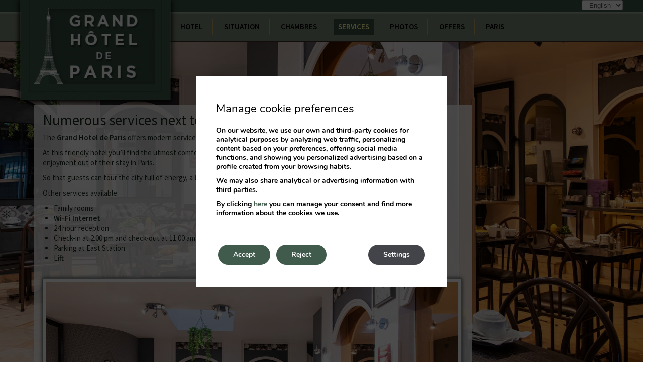

--- FILE ---
content_type: text/html; charset=UTF-8
request_url: https://www.grand-hotel-paris.com/en/services/
body_size: 8557
content:
<!DOCTYPE html>

        <!--[if lt IE 7]> <html class="ie6" xmlns="http://www.w3.org/1999/xhtml" dir="ltr" lang="en" xml:lang="en"> <![endif]-->
        <!--[if IE 7]> <html class="ie7" xmlns="http://www.w3.org/1999/xhtml" dir="ltr" lang="en" xml:lang="en"> <![endif]-->
        <!--[if IE 8]> <html class="ie8" xmlns="http://www.w3.org/1999/xhtml" dir="ltr" lang="en" xml:lang="en"> <![endif]-->
        <!--[if IE 9]> <html class="ie9" xmlns="http://www.w3.org/1999/xhtml" dir="ltr" lang="en" xml:lang="en"> <![endif]-->
        <!--[if (gt IE 9)|!(IE)]><!--> <html xmlns="http://www.w3.org/1999/xhtml" dir="ltr" lang="en" xml:lang="en"> <!--<![endif]-->
    
<head>
	<title>Facilities of Grand Hotel de Paris in Paris: all the services and installations to make the most of our hotel in Paris. Book at Best Price Guaranteed on the Official Site.</title>
<link rel='dns-prefetch' href='//ajax.googleapis.com' />
<link rel='dns-prefetch' href='//cdnwp0.mirai.com' />
<link rel='dns-prefetch' href='//fonts.googleapis.com' />
<link rel='dns-prefetch' href='//s.w.org' />
<link rel='stylesheet'   href='https://cdnwp1.mirai.com/contact-form-7/includes/css/styles.css' type='text/css' media='all' />
<link rel='stylesheet'   href='https://cdnwp0.mirai.com/css/bootstrap.css?ver=4.7.27' type='text/css' media='all' />
<link rel='stylesheet'   href='https://cdnwp0.mirai.com/css/bootstrap-addons.css?ver=4.7.27' type='text/css' media='all' />
<link rel='stylesheet'   href='https://fonts.googleapis.com/css?family=Source+Sans+Pro:400,200,300,600|Carrois+Gothic' type='text/css' media='all' />
<link rel='stylesheet'   href='https://cdnwp0.mirai.com/css/mirai-icofonts.css?ver=4.7.27' type='text/css' media='all' />
<link rel='stylesheet'   href='https://cdnwp0.mirai.com/css/skeleton.css?ver=4.7.27' type='text/css' media='all' />
<link rel='stylesheet'   href='https://www.grand-hotel-paris.com/wp-content/themes/grand_hotel_de_paris/style.css?ver=1733400156' type='text/css' media='all' />
<link rel='stylesheet'   href='https://cdnwp1.mirai.com/gdpr-cookie-compliance-pro/assets/css/gdpr_cc_addon.css' type='text/css' media='all' />
<link rel='stylesheet'   href='https://cdnwp1.mirai.com/gdpr-cookie-compliance/dist/styles/gdpr-main.css' type='text/css' media='all' />
<style id='moove_gdpr_frontend-inline-css' type='text/css'>
#moove_gdpr_cookie_modal,#moove_gdpr_cookie_info_bar,.gdpr_cookie_settings_shortcode_content{font-family:Nunito,sans-serif}#moove_gdpr_save_popup_settings_button{background-color:#373737;color:#fff}#moove_gdpr_save_popup_settings_button:hover{background-color:#000}#moove_gdpr_cookie_info_bar .moove-gdpr-info-bar-container .moove-gdpr-info-bar-content a.mgbutton,#moove_gdpr_cookie_info_bar .moove-gdpr-info-bar-container .moove-gdpr-info-bar-content button.mgbutton{background-color:#405A4B}#moove_gdpr_cookie_modal .moove-gdpr-modal-content .moove-gdpr-modal-footer-content .moove-gdpr-button-holder a.mgbutton,#moove_gdpr_cookie_modal .moove-gdpr-modal-content .moove-gdpr-modal-footer-content .moove-gdpr-button-holder button.mgbutton,.gdpr_cookie_settings_shortcode_content .gdpr-shr-button.button-green{background-color:#405A4B;border-color:#405A4B}#moove_gdpr_cookie_modal .moove-gdpr-modal-content .moove-gdpr-modal-footer-content .moove-gdpr-button-holder a.mgbutton:hover,#moove_gdpr_cookie_modal .moove-gdpr-modal-content .moove-gdpr-modal-footer-content .moove-gdpr-button-holder button.mgbutton:hover,.gdpr_cookie_settings_shortcode_content .gdpr-shr-button.button-green:hover{background-color:#fff;color:#405A4B}#moove_gdpr_cookie_modal .moove-gdpr-modal-content .moove-gdpr-modal-close i,#moove_gdpr_cookie_modal .moove-gdpr-modal-content .moove-gdpr-modal-close span.gdpr-icon{background-color:#405A4B;border:1px solid #405A4B}#moove_gdpr_cookie_modal .moove-gdpr-modal-content .moove-gdpr-modal-close i:hover,#moove_gdpr_cookie_modal .moove-gdpr-modal-content .moove-gdpr-modal-close span.gdpr-icon:hover,#moove_gdpr_cookie_info_bar span[data-href]>u.change-settings-button{color:#405A4B}#moove_gdpr_cookie_modal .moove-gdpr-modal-content .moove-gdpr-modal-left-content #moove-gdpr-menu li.menu-item-selected a span.gdpr-icon,#moove_gdpr_cookie_modal .moove-gdpr-modal-content .moove-gdpr-modal-left-content #moove-gdpr-menu li.menu-item-selected button span.gdpr-icon{color:inherit}#moove_gdpr_cookie_modal .moove-gdpr-modal-content .moove-gdpr-modal-left-content #moove-gdpr-menu li:hover a,#moove_gdpr_cookie_modal .moove-gdpr-modal-content .moove-gdpr-modal-left-content #moove-gdpr-menu li:hover button{color:#fff}#moove_gdpr_cookie_modal .moove-gdpr-modal-content .moove-gdpr-modal-left-content #moove-gdpr-menu li a span.gdpr-icon,#moove_gdpr_cookie_modal .moove-gdpr-modal-content .moove-gdpr-modal-left-content #moove-gdpr-menu li button span.gdpr-icon{color:inherit}#moove_gdpr_cookie_modal .gdpr-acc-link{line-height:0;font-size:0;color:transparent;position:absolute}#moove_gdpr_cookie_modal .moove-gdpr-modal-content .moove-gdpr-modal-close:hover i,#moove_gdpr_cookie_modal .moove-gdpr-modal-content .moove-gdpr-modal-left-content #moove-gdpr-menu li a,#moove_gdpr_cookie_modal .moove-gdpr-modal-content .moove-gdpr-modal-left-content #moove-gdpr-menu li button,#moove_gdpr_cookie_modal .moove-gdpr-modal-content .moove-gdpr-modal-left-content #moove-gdpr-menu li button i,#moove_gdpr_cookie_modal .moove-gdpr-modal-content .moove-gdpr-modal-left-content #moove-gdpr-menu li a i,#moove_gdpr_cookie_modal .moove-gdpr-modal-content .moove-gdpr-tab-main .moove-gdpr-tab-main-content a:hover,#moove_gdpr_cookie_info_bar.moove-gdpr-dark-scheme .moove-gdpr-info-bar-container .moove-gdpr-info-bar-content a.mgbutton:hover,#moove_gdpr_cookie_info_bar.moove-gdpr-dark-scheme .moove-gdpr-info-bar-container .moove-gdpr-info-bar-content button.mgbutton:hover,#moove_gdpr_cookie_info_bar.moove-gdpr-dark-scheme .moove-gdpr-info-bar-container .moove-gdpr-info-bar-content a:hover,#moove_gdpr_cookie_info_bar.moove-gdpr-dark-scheme .moove-gdpr-info-bar-container .moove-gdpr-info-bar-content button:hover,#moove_gdpr_cookie_info_bar.moove-gdpr-dark-scheme .moove-gdpr-info-bar-container .moove-gdpr-info-bar-content span.change-settings-button:hover,#moove_gdpr_cookie_info_bar.moove-gdpr-dark-scheme .moove-gdpr-info-bar-container .moove-gdpr-info-bar-content u.change-settings-button:hover,#moove_gdpr_cookie_info_bar span[data-href]>u.change-settings-button{color:#405A4B}#moove_gdpr_cookie_modal .moove-gdpr-modal-content .moove-gdpr-modal-left-content #moove-gdpr-menu li.menu-item-selected a,#moove_gdpr_cookie_modal .moove-gdpr-modal-content .moove-gdpr-modal-left-content #moove-gdpr-menu li.menu-item-selected button{color:#fff}#moove_gdpr_cookie_modal .moove-gdpr-modal-content .moove-gdpr-modal-left-content #moove-gdpr-menu li.menu-item-selected a i,#moove_gdpr_cookie_modal .moove-gdpr-modal-content .moove-gdpr-modal-left-content #moove-gdpr-menu li.menu-item-selected button i{color:#fff}#moove_gdpr_cookie_modal.lity-hide{display:none}#moove_gdpr_cookie_info_bar.gdpr-full-screen-infobar .moove-gdpr-info-bar-container .moove-gdpr-info-bar-content .moove-gdpr-cookie-notice p a{color:#405A4B!important}
</style>
<link rel="canonical" href="https://www.grand-hotel-paris.com/en/services/" />
<link rel='shortlink' href='https://www.grand-hotel-paris.com/en/?p=323' />
<!-- <meta name="NextGEN" version="3.2.23" /> -->
<link hreflang='fr' href='https://www.grand-hotel-paris.com/fr/services/' rel='alternate' />
<link hreflang='en' href='https://www.grand-hotel-paris.com/en/services/' rel='alternate' />
<link hreflang='es' href='https://www.grand-hotel-paris.com/es/services/' rel='alternate' />
<link hreflang="x-default" href="https://www.grand-hotel-paris.com/fr/services/" rel="alternate" />
<link rel="shortcut icon" type="image/x-icon" href="https://www.grand-hotel-paris.com/wp-content/themes/grand_hotel_de_paris/images/favicon.ico" /><style>#wpadminbar #wp-admin-bar-site-name>.ab-item:before { content: none !important;}li#wp-admin-bar-site-name a { background: url( "https://www.grand-hotel-paris.com/wp-content/themes/grand_hotel_de_paris/images/favicon.ico" ) left center/20px no-repeat !important; padding-left: 21px !important; background-size: 20px !important; } li#wp-admin-bar-site-name { margin-left: 5px !important; } li#wp-admin-bar-site-name {} #wp-admin-bar-site-name div a { background: none !important; }
</style>    <script>
    window.dataLayer = window.dataLayer || [];
    function gtag(){dataLayer.push(arguments);}
    gtag('consent', 'default', {
        'ad_storage': 'denied',
        'ad_user_data': 'denied',
        'ad_personalization': 'denied',
        'analytics_storage': 'denied'
    });
    </script>
    <meta http-equiv = "Content-Type" content = "text/html; charset=utf-8" />
<!--[if ie]><meta http-equiv="X-UA-Compatible" content="IE=Edge"/><![endif]-->
<meta name="viewport" content="width=device-width, initial-scale=1.0, maximum-scale=1.0" />
<meta name="Contact" content="ghp.bo@cbs29.fr">
<meta name="Rating" content="General">
<meta name="HandheldFriendly" content="True">
<meta name="MobileOptimized" content="320">
<meta name="dcterms.type" content="Text">
<meta name="dcterms.format" content="text/html">
<meta name="dcterms.title" content="Facilities of Grand Hotel de Paris in Paris: all the services and installations to make the most of our hotel in Paris. Book at Best Price Guaranteed on the Official Site.">
<meta name="dcterms.creator" content="Grand Hotel de Paris">
<meta name="DC.Publisher" content="Grand Hotel de Paris">
<meta name="dcterms.description" content="(Français) Services du Grand Hôtel de Paris : toutes les facilités et installations pour profiter de notre hôtel à Paris. Réservez au Meilleur Prix Garanti sur le Site Officiel.">
<meta name="dc.source" content="https://www.grand-hotel-paris.com/en/services/">
<meta name="dcterms.language" content="en">
<meta name="og:type" content="website">
<meta name="og:title" content="Facilities of Grand Hotel de Paris in Paris: all the services and installations to make the most of our hotel in Paris. Book at Best Price Guaranteed on the Official Site.">
<meta name="og:description" content="(Français) Services du Grand Hôtel de Paris : toutes les facilités et installations pour profiter de notre hôtel à Paris. Réservez au Meilleur Prix Garanti sur le Site Officiel.">
<meta name="og:url" content="https://www.grand-hotel-paris.com/en/services/">
<meta name="og:site_name" content="Grand Hotel de Paris">
<meta name="og:image" content="https://www.grand-hotel-paris.com/wp-content/themes/grand_hotel_de_paris/images/logo.png">
<meta name="og:locale" content="fr_FR">
<meta name="og:locale:alternate" content="en_US">
<meta name="og:locale:alternate" content="es_ES">
<meta name="name" content="Grand Hotel de Paris">
<meta name="image" content="https://www.grand-hotel-paris.com/wp-content/themes/grand_hotel_de_paris/images/logo.png">
<meta name="twitter:card" content="summary_large_image">
<meta name="twitter:url" content="https://www.grand-hotel-paris.com/en/services/">
<meta name="twitter:title" content="Facilities of Grand Hotel de Paris in Paris: all the services and installations to make the most of our hotel in Paris. Book at Best Price Guaranteed on the Official Site.">
<meta name="twitter:description" content="(Français) Services du Grand Hôtel de Paris : toutes les facilités et installations pour profiter de notre hôtel à Paris. Réservez au Meilleur Prix Garanti sur le Site Officiel.">
<meta name="twitter:image" content="https://www.grand-hotel-paris.com/wp-content/themes/grand_hotel_de_paris/images/logo.png">
<meta name="geo.region" content="FR">
<meta name="geo.placename" content="Paris">
<meta name="geo.position" content="48.875326877; 2.357997">
<meta name="ICBM" content="48.875326877, 2.357997">
<link rel="shortcut icon" href="https://www.grand-hotel-paris.com/wp-content/themes/grand_hotel_de_paris/images/favicon.ico" />
<link rel="apple-touch-icon" href="https://www.grand-hotel-paris.com/wp-content/themes/grand_hotel_de_paris/images/apple_touch_icon.png" /></head>

<body id="grand-hotel-de-paris" class="page-template-default page page-id-323 grand-hotel-de-paris-services-|-best-price-guaranteed-|-official-site not-home services cat-services is-desktop">
		<div id="sidebar-preheader" class="sidebar">
		<div class="fullscreen-slideshow"></div>	</div>
<div data-mirai-engine='mirai_tr' data-idhotel="11658" data-init='false'></div>	<div id="container"  class=''>
		<header id="header"  class=''>
			<div  class='content container'>

				<h1 itemscope itemtype='http://schema.org/Organization' id='logo' class='span3'><a itemprop='url' href='https://www.grand-hotel-paris.com/en/' title='Grand Hotel de Paris Paris' rel='home'><img itemprop='logo' src='https://www.grand-hotel-paris.com/wp-content/themes/grand_hotel_de_paris/images/logo.png' alt='Grand Hotel de Paris' /><span class='visible-phone'>Grand Hôtel Paris **</span></a></h1><div id="qtranslate-2" class="span1 offset8  widget-container widget_qtranslate">
<ul class="language-chooser language-chooser-dropdown qtranxs_language_chooser" id="qtranslate-2-chooser">
<li class="lang-fr"><a href="https://www.grand-hotel-paris.com/fr/services/" hreflang="fr" title="Français (fr)"><span>Français</span></a></li>
<li class="lang-en active"><a href="https://www.grand-hotel-paris.com/en/services/" hreflang="en" title="English (en)"><span>English</span></a></li>
<li class="lang-es"><a href="https://www.grand-hotel-paris.com/es/services/" hreflang="es" title="Español (es)"><span>Español</span></a></li>
<script type="text/javascript">
// <![CDATA[
var lc = document.getElementById('qtranslate-2-chooser');
var s = document.createElement('select');
s.id = 'qtranxs_select_qtranslate-2-chooser';
lc.parentNode.insertBefore(s,lc);

		var sb = document.getElementById('qtranxs_select_qtranslate-2-chooser');
		var o = document.createElement('option');
		var l = document.createTextNode('Français');
		
		o.value = 'https://www.grand-hotel-paris.com/fr/services/';
		o.appendChild(l);
		sb.appendChild(o);
		
		var sb = document.getElementById('qtranxs_select_qtranslate-2-chooser');
		var o = document.createElement('option');
		var l = document.createTextNode('English');
		o.selected = 'selected';
		o.value = 'https://www.grand-hotel-paris.com/en/services/';
		o.appendChild(l);
		sb.appendChild(o);
		
		var sb = document.getElementById('qtranxs_select_qtranslate-2-chooser');
		var o = document.createElement('option');
		var l = document.createTextNode('Español');
		
		o.value = 'https://www.grand-hotel-paris.com/es/services/';
		o.appendChild(l);
		sb.appendChild(o);
		s.onchange = function() { document.location.href = this.value;}
lc.style.display='none';
// ]]>
</script>
</ul><div class="qtranxs_widget_end"></div>
</div><ul id="menu_web" class="menu span9"><li id="menu-item-327" class="menu-item menu-item-type-post_type menu-item-object-page menu-item-home menu-item-327 hidden-phone"><a title="Hotel" href="https://www.grand-hotel-paris.com/en/">Hotel</a></li>
<li id="menu-item-328" class="menu-item menu-item-type-post_type menu-item-object-page menu-item-328"><a title="Situation" href="https://www.grand-hotel-paris.com/en/gare-est-paris/">Situation</a></li>
<li id="menu-item-329" class="menu-item menu-item-type-post_type menu-item-object-page menu-item-329"><a title="Chambres" href="https://www.grand-hotel-paris.com/en/familial-paris/">Chambres</a></li>
<li id="menu-item-330" class="menu-item menu-item-type-post_type menu-item-object-page current-menu-item page_item page-item-323 current_page_item menu-item-330"><a title="Services">Services</a></li>
<li id="menu-item-331" class="menu-item menu-item-type-post_type menu-item-object-page menu-item-331"><a title="Photos" href="https://www.grand-hotel-paris.com/en/photos/">Photos</a></li>
<li id="menu-item-332" class="menu-item menu-item-type-post_type menu-item-object-page menu-item-332 hidden-phone"><a title="Offers" href="https://www.grand-hotel-paris.com/en/offres/">Offers</a></li>
<li id="menu-item-333" class="menu-item menu-item-type-post_type menu-item-object-page menu-item-333"><a title="Paris" href="https://www.grand-hotel-paris.com/en/que-voir-paris/">Paris</a></li>
</ul>
			</div>
		</header>
		<!-- end header -->


		<section id="main"  class=''>
			<div  class='content container'>
<div class="new-engine engine_mashup inline one-row span3">
    <div class="mi-be-square">
      <div data-mirai-engine='mirai_be' data-lang='en' data-idhotel='11658' ></div>
   </div>
</div><div class="span9 content-page">
    <div class="text-wrap">
        <h2>Numerous services next to East Station</h2>
            <p>The <strong>Grand Hotel de Paris</strong> offers modern services and facilities just moments from<strong> Paris&#8217; East Station </strong>in a classic building.</p>
            <p>At this friendly hotel you&#8217;ll find the utmost comfort, in both the communal areas and rooms, so our guests get the maximum enjoyment out of their stay in Paris.</p>
            <p>So that guests can tour the city full of energy, a <strong>buffet breakfast</strong> (not included in the room rate) is served from 7:00 to 10:00 à 8€.</p>
            <p>Other services available:</p>
			<ul>
				<li>Family rooms</li>
				<li><strong>Wi-Fi Internet</strong></li>
				<li>24 hour reception</li>
				<li>Check-in at 2.00 pm and check-out at 11.00 am</li>
				<li>Parking at East Station</li>
				<!--li>Left-luggage</li-->
				<li>Lift</li>
			</ul>
        <div class=" on-page-slideshow">
<div class="ngg-slideshow-11-323-1-slider-pager slideshow-slider-pager"></div>
<div id="ngg-slideshow-11-323-1" class="slider-rooms" style="height:100%;width:100%;"><div class='contSlideshow'><a rel='shadowbox[set_11]' href='https://www.grand-hotel-paris.com/wp-content/blogs.dir/359/files/slider-servicios_2/Espace-pdj-2-GHP.jpg'><img src='https://www.grand-hotel-paris.com/wp-content/blogs.dir/359/files/slider-servicios_2/Espace-pdj-2-GHP.jpg' alt='Espace-pdj-2-GHP' /><div class='txtslider txt00slider'> </div></a></div><div class='contSlideshow'><a rel='shadowbox[set_11]' href='https://www.grand-hotel-paris.com/wp-content/blogs.dir/359/files/slider-servicios_2/Espace-pdj-3-GHP.jpg'><img src='https://www.grand-hotel-paris.com/wp-content/blogs.dir/359/files/slider-servicios_2/Espace-pdj-3-GHP.jpg' alt='Espace-pdj-3-GHP' /><div class='txtslider txt00slider'> </div></a></div><div class='contSlideshow'><a rel='shadowbox[set_11]' href='https://www.grand-hotel-paris.com/wp-content/blogs.dir/359/files/slider-servicios_2/PDJ-4-GHP.jpg'><img src='https://www.grand-hotel-paris.com/wp-content/blogs.dir/359/files/slider-servicios_2/PDJ-4-GHP.jpg' alt='PDJ-4-GHP' /><div class='txtslider txt00slider'> </div></a></div></div>
</div>

    </div>
</div>		
			</div>
		</section><!-- end section -->

		<footer id="footer"  class=''>
		<div  class='hidden-phone content container'>
		<a href="/en/mentions-legales/" title="Legal Notice" class="legal">Legal Notice</a>




<a href="https://images.mirai.com/11658/CGV%20GHP.pdf" target="_blank" title="Conditions Générales de Ventes" class="legal">Terms & Conditions</a><div class="organization hotelschema " itemscope="itemscope" itemtype="http://schema.org/Hotel"><span  class="name" itemprop="name">Grand Hotel de Paris</span> <span class="stars estrellas">***</span>  <address class="address" itemprop="address" itemscope="itemscope" itemtype="http://schema.org/PostalAddress"> <a  class="street" itemprop="streetAddress" href="https://maps.google.fr/maps?q=72+Boulevard+de+Strasbourg,+Paris&amp;hl=fr&amp;ie=UTF8&amp;sll=46.75984,1.738281&amp;sspn=14.198227,33.815918&amp;oq=72+Boulevard+de+Strasbourg&amp;hnear=72+Boulevard+de+Strasbourg,+75010+Paris,+%C3%8Ele-de-France&amp;t=m&amp;z=17" target='_blank' title="Grand Hotel de Paris - Google Maps">72 Boulevard de Strasbourg</a>.   <span  class="postal-code" itemprop="postalCode">75010</span>  <span  class="locality" itemprop="addressLocality">Paris</span>.   <span  class="country" itemprop="addressCountry">France</span> </address> <br />  <span class="phone-label word-tel">Tel: </span><a href="tel:+(33) 0146074056"  class="tel" itemprop="telephone">+(33) 0146074056</a> -   <span class="fax-label word-fax">Fax: </span><span  class="fax" itemprop="faxNumber">+(33) 0142059918</span> <br />  <span  class="mail" itemprop="email"><a href="mailto:ghp.bo@cbs29.fr" title="ghp.bo@cbs29.fr">ghp.bo@cbs29.fr</a></span></div>		</div>

	
	</footer>

<!-- end footer -->
</div> <!-- end container -->
<!-- ngg_resource_manager_marker -->
  <aside id="moove_gdpr_cookie_info_bar" class="moove-gdpr-info-bar-hidden moove-gdpr-align-center moove-gdpr-dark-scheme gdpr_infobar_postion_top gdpr-full-screen-infobar" role="note" aria-label="GDPR Cookie Banner">
    <div class="moove-gdpr-info-bar-container">
      <div class="moove-gdpr-info-bar-content">
        
<div class="moove-gdpr-cookie-notice">
  <h3>Manage cookie preferences</h3>
<p></p>
<p>On our website, we use our own and third-party cookies for analytical purposes by analyzing web traffic, personalizing content based on your preferences, offering social media functions, and showing you personalized advertising based on a profile created from your browsing habits.</p>
<p>We may also share analytical or advertising information with third parties.</p>
<p>By clicking <a title="Adjust cookies" href="/#moove_gdpr_cookie_modal">here</a> you can manage your consent and find more information about the cookies we use.</p>
</div>
<!--  .moove-gdpr-cookie-notice -->        
<div class="moove-gdpr-button-holder">
  <button class="mgbutton moove-gdpr-infobar-allow-all">Accept</button>
  <button data-href="#moove_gdpr_cookie_modal" class="mgbutton change-settings-button">Settings</button>				<button class="mgbutton moove-gdpr-infobar-reject-btn ">Reject</button>
			</div>
<!--  .button-container -->      </div>
      <!-- moove-gdpr-info-bar-content -->
    </div>
    <!-- moove-gdpr-info-bar-container -->
  </aside>
  <!-- #moove_gdpr_cookie_info_bar  -->
<link rel='stylesheet'   href='https://www.grand-hotel-paris.com/wp-content/themes/grand_hotel_de_paris/engine.css?ver=4.7.27' type='text/css' media='all' />
<link rel='stylesheet'   href='https://cdn0.miraiglobal.com/libs/shadowbox/shadowbox.css' type='text/css' media='all' />
<script type='text/javascript' src='//ajax.googleapis.com/ajax/libs/jquery/1.8.1/jquery.min.js'></script>
<script type='text/javascript'>
/* <![CDATA[ */
var wpcf7 = {"apiSettings":{"root":"https:\/\/www.grand-hotel-paris.com\/en\/wp-json\/contact-form-7\/v1","namespace":"contact-form-7\/v1"},"recaptcha":{"messages":{"empty":"Please verify that you are not a robot."}}};
/* ]]> */
</script>
<script type='text/javascript' src='https://cdnwp1.mirai.com/contact-form-7/includes/js/scripts.js'></script>
<script type='text/javascript'>
/* <![CDATA[ */
var common_vars = {"ajax":"","menuAjax":null};
/* ]]> */
</script>
<script type='text/javascript' src='https://cdnwp0.mirai.com/js/mirai.common.js?ver=1.0'></script>
<script type='text/javascript' src='https://cdnwp0.mirai.com/js/bootstrap.min.js'></script>
<script type='text/javascript' src='https://cdnwp1.mirai.com/gdpr-cookie-compliance-pro/assets/js/gdpr_cc_addon.js'></script>
<script type='text/javascript'>
/* <![CDATA[ */
var moove_frontend_gdpr_scripts = {"ajaxurl":"https:\/\/www.grand-hotel-paris.com\/wp-admin\/admin-ajax.php","post_id":"323","plugin_dir":"https:\/\/www.grand-hotel-paris.com\/wp-content\/plugins\/gdpr-cookie-compliance","show_icons":"all","is_page":"1","strict_init":"2","enabled_default":{"third_party":0,"advanced":0},"geo_location":"false","force_reload":"false","is_single":"","current_user":"0","load_lity":"true","cookie_expiration":"365","gdpr_uvid":"29c336cf851ac9ff33d3f1af572579c1","stats_enabled":"","gdpr_aos_hide":"false","enable_on_scroll":"false"};
/* ]]> */
</script>
<script type='text/javascript' src='https://cdnwp1.mirai.com/gdpr-cookie-compliance/dist/scripts/main.js'></script>
<script type='text/javascript' src='https://cdnwp0.mirai.com/js/jquery.backstretch.min.js'></script>
<script type='text/javascript'>
/* <![CDATA[ */
var backstretchImages = ["https:\/\/www.grand-hotel-paris.com\/wp-content\/blogs.dir\/359\/files\/slider-background-servicios\/Espace-pdj-1-GHP.jpg"];
/* ]]> */
</script>
<script type='text/javascript' src='https://cdnwp0.mirai.com/js/backstrech.init.js'></script>
<script type='text/javascript' src='https://js.mirai.com/mirai-loader/mirai.loader.js?ver=1.0'></script>
<script type='text/javascript' src='https://cdnwp0.mirai.com/js/jquery.cycle.all.min.js'></script>
<script type='text/javascript'>
/* <![CDATA[ */
var miraiNexgenSlideshow1 = {"id":"ngg-slideshow-11-323-1","slideFx":"fade","additionalConfig":"","selector":"numbers","numImages":"3","rotateTime":"10","shadowbox":"on"};
/* ]]> */
</script>
<script type='text/javascript' src='https://cdnwp0.mirai.com/js/mirai.nextgen.gallery.slideshow.js'></script>
<script type='text/javascript' src='https://cdn0.miraiglobal.com/libs/shadowbox/en.js'></script>
<script type='text/javascript' src='https://cdnwp0.mirai.com/js/jquery.shadowbox.init.js'></script>


<!-- V2 -->
<div id="moove_gdpr_cookie_modal" class="lity-hide" role="complementary" aria-label="GDPR Settings Screen">
  <div class="moove-gdpr-modal-content moove-clearfix logo-position-right moove_gdpr_modal_theme_v2">
    <button class="moove-gdpr-modal-close">
      <span class="gdpr-sr-only">Close GDPR Cookie Settings</span>
      <span class="gdpr-icon moovegdpr-arrow-close"></span>
    </button>
    <div class="moove-gdpr-modal-left-content">
      <ul id="moove-gdpr-menu">
        
<li class="menu-item-on menu-item-privacy_overview menu-item-selected">
  <button data-href="#privacy_overview" class="moove-gdpr-tab-nav">
    <span class="gdpr-svg-icon">
      <svg class="icon icon-privacy-overview" viewBox="0 0 26 32">
        <path d="M11.082 27.443l1.536 0.666 1.715-0.717c5.018-2.099 8.294-7.014 8.294-12.442v-5.734l-9.958-5.325-9.702 5.325v5.862c0 5.376 3.2 10.24 8.115 12.365zM4.502 10.138l8.166-4.506 8.397 4.506v4.813c0 4.838-2.893 9.19-7.347 11.034l-1.101 0.461-0.922-0.41c-4.352-1.894-7.194-6.195-7.194-10.957v-4.941zM12.029 14.259h1.536v7.347h-1.536v-7.347zM12.029 10.394h1.536v2.483h-1.536v-2.483z" fill="currentColor"></path>
      </svg>      
    </span> 
    <span class="gdpr-nav-tab-title">Cookie settings</span>
  </button>
</li>

  <li class="menu-item-strict-necessary-cookies menu-item-off">
    <button data-href="#strict-necessary-cookies" class="moove-gdpr-tab-nav">
      <span class="gdpr-svg-icon">
        <svg class="icon icon-strict-necessary" viewBox="0 0 26 32">
          <path d="M22.685 5.478l-9.984 10.752-2.97-4.070c-0.333-0.461-0.973-0.538-1.434-0.205-0.435 0.333-0.538 0.947-0.23 1.408l3.686 5.094c0.179 0.256 0.461 0.41 0.768 0.435h0.051c0.282 0 0.538-0.102 0.742-0.307l10.854-11.699c0.358-0.435 0.333-1.075-0.102-1.434-0.384-0.384-0.998-0.358-1.382 0.026v0zM22.301 12.954c-0.563 0.102-0.922 0.64-0.794 1.203 0.128 0.614 0.179 1.229 0.179 1.843 0 5.094-4.122 9.216-9.216 9.216s-9.216-4.122-9.216-9.216 4.122-9.216 9.216-9.216c1.536 0 3.021 0.384 4.378 1.101 0.512 0.23 1.126 0 1.357-0.538 0.205-0.461 0.051-0.998-0.384-1.254-5.478-2.944-12.314-0.922-15.283 4.557s-0.922 12.314 4.557 15.258 12.314 0.922 15.258-4.557c0.896-1.638 1.357-3.482 1.357-5.35 0-0.768-0.077-1.51-0.23-2.253-0.102-0.538-0.64-0.896-1.178-0.794z" fill="currentColor"></path>
        </svg>
      </span> 
      <span class="gdpr-nav-tab-title">Strictly necessary cookies</span>
    </button>
  </li>


  <li class="menu-item-off menu-item-third_party_cookies">
    <button data-href="#third_party_cookies" class="moove-gdpr-tab-nav">
      <span class="gdpr-svg-icon">
        <svg class="icon icon-3rd-party" viewBox="0 0 26 32">
          <path d="M25.367 3.231c-0.020 0-0.040 0-0.060 0.020l-4.98 1.080c-0.16 0.040-0.2 0.16-0.080 0.28l1.42 1.42-10.060 10.040 1.14 1.14 10.060-10.060 1.42 1.42c0.12 0.12 0.24 0.080 0.28-0.080l1.060-5.020c0-0.14-0.080-0.26-0.2-0.24zM1.427 6.371c-0.74 0-1.4 0.66-1.4 1.4v19.6c0 0.74 0.66 1.4 1.4 1.4h19.6c0.74 0 1.4-0.66 1.4-1.4v-14.6h-1.6v14.4h-19.2v-19.2h14.38v-1.6h-14.58z" fill="currentColor"></path>
        </svg>        
      </span> 
      <span class="gdpr-nav-tab-title">Marketing and Advertising Cookies</span>
    </button>
  </li>


      </ul>
    </div>
    <!--  .moove-gdpr-modal-left-content -->
  
    <div class="moove-gdpr-modal-right-content">
        <div class="moove-gdpr-modal-title"> 
          <div>
            <span class="tab-title">Cookie settings</span>
          </div>
          
<div class="moove-gdpr-company-logo-holder">
  <img src="/wp-content/themes/grand_hotel_de_paris/images/logo.png" alt="Grand Hotel de Paris" class="img-responsive" />
</div>
<!--  .moove-gdpr-company-logo-holder -->        </div>
        <!-- .moove-gdpr-modal-ritle -->
        <div class="main-modal-content">

          <div class="moove-gdpr-tab-content">
            
<div id="privacy_overview" class="moove-gdpr-tab-main">
    <div class="moove-gdpr-tab-main-content">
  	<p>Here you can set your preferences and choose how you want us and other selected companies to use your data by installing cookies or using similar technologies.</p>
<p>You can change or withdraw your consent at any time by going to the "Cookie settings" on our website.</p>
<p>Rejecting the installation of cookies may imply the incorrect functioning of certain services.Rejecting the installation of cookies may imply the incorrect functioning of certain services. For more information about cookies, you can consult our <a href="https://grand-hotel-paris.webs3.mirai.es/en/cookies-policy/" title="Cookies Policy">Cookies Policy.</a></p>
  	  </div>
  <!--  .moove-gdpr-tab-main-content -->

</div>
<!-- #privacy_overview -->            
  <div id="strict-necessary-cookies" class="moove-gdpr-tab-main" >
    <span class="tab-title">Strictly necessary cookies</span>
    <div class="moove-gdpr-tab-main-content">
      <p>Strictly necessary cookies are those that are essential for the proper use of the website.</p>
<p>In those cookies we do not store any sensitive information.</p>
      <div class="moove-gdpr-status-bar gdpr-checkbox-disabled checkbox-selected">
        <div class="gdpr-cc-form-wrap">
          <div class="gdpr-cc-form-fieldset">
            <label class="cookie-switch" for="moove_gdpr_strict_cookies">    
              <span class="gdpr-sr-only">Enable or Disable Cookies</span>        
              <input type="checkbox" aria-label="Strictly necessary cookies" disabled checked="checked"  value="check" name="moove_gdpr_strict_cookies" id="moove_gdpr_strict_cookies">
              <span class="cookie-slider cookie-round" data-text-enable="Enabled" data-text-disabled="Disabled"></span>
            </label>
          </div>
          <!-- .gdpr-cc-form-fieldset -->
        </div>
        <!-- .gdpr-cc-form-wrap -->
      </div>
      <!-- .moove-gdpr-status-bar -->
                                              
    </div>
    <!--  .moove-gdpr-tab-main-content -->
  </div>
  <!-- #strict-necesarry-cookies -->
            
  <div id="third_party_cookies" class="moove-gdpr-tab-main" >
    <span class="tab-title">Marketing and Advertising Cookies</span>
    <div class="moove-gdpr-tab-main-content">
      <p>This website uses analytics cookies that allow tracking user behavior. It also uses advertising cookies, which allows developing a specific profile to display personalized ads based on this profile on other pages. The data registered through these cookies will be accessible to third-party companies such as <a href="https://policies.google.com/technologies/partner-sites" rel="nofollow" title="Google, Doubleclick, YouTube" target="blank">Google, Doubleclick, YouTube</a>, <a href="https://es-es.facebook.com/policies/cookies/" rel="nofollow" title="Meta, Facebook, Instagram" target="blank">Meta, Facebook, Instagram</a>, <a href="https://privacy.microsoft.com/es-mx/privacystatement#maincookiessimilartechnologiesmodule" rel="nofollow" title="Microsoft" target="blank">Microsoft</a>, <a href="https://help.twitter.com/es/rules-and-policies/x-cookies" rel="nofollow" title="Twuitter, X" target="blank">Twitter, X</a>, <a href="https://yandex.com/legal/cookies_policy_eng/" rel="nofollow" title="Yandex" target="blank">Yandex</a></p>
      <div class="moove-gdpr-status-bar">
        <div class="gdpr-cc-form-wrap">
          <div class="gdpr-cc-form-fieldset">
            <label class="cookie-switch" for="moove_gdpr_performance_cookies">    
              <span class="gdpr-sr-only">Enable or Disable Cookies</span>     
              <input type="checkbox" aria-label="Marketing and Advertising Cookies" value="check" name="moove_gdpr_performance_cookies" id="moove_gdpr_performance_cookies" >
              <span class="cookie-slider cookie-round" data-text-enable="Enabled" data-text-disabled="Disabled"></span>
            </label>
          </div>
          <!-- .gdpr-cc-form-fieldset -->
        </div>
        <!-- .gdpr-cc-form-wrap -->
      </div>
      <!-- .moove-gdpr-status-bar -->
              <div class="moove-gdpr-strict-secondary-warning-message" style="margin-top: 10px; display: none;">
          <p>Please enable Strictly Necessary Cookies first so that we can save your preferences!</p>
        </div>
        <!--  .moove-gdpr-tab-main-content -->
             
    </div>
    <!--  .moove-gdpr-tab-main-content -->
  </div>
  <!-- #third_party_cookies -->
            
            
          </div>
          <!--  .moove-gdpr-tab-content -->
        </div>
        <!--  .main-modal-content -->
        <div class="moove-gdpr-modal-footer-content">
          <div class="moove-gdpr-button-holder">
  <button class="mgbutton moove-gdpr-modal-allow-all button-visible">Enable All</button>
  <button class="mgbutton moove-gdpr-modal-save-settings button-visible">Save Settings</button>
</div>
<!--  .moove-gdpr-button-holder -->          
<div class="moove-gdpr-branding-cnt">
  
		<a href="https://wordpress.org/plugins/gdpr-cookie-compliance" target="_blank" rel="noopener noreferrer nofollow" class='moove-gdpr-branding'>Powered by&nbsp; <span>GDPR Cookie Compliance</span></a>
		</div>
<!--  .moove-gdpr-branding -->        </div>
        <!--  .moove-gdpr-modal-footer-content -->
    </div>
    <!--  .moove-gdpr-modal-right-content -->

    <div class="moove-clearfix"></div>

  </div>
  <!--  .moove-gdpr-modal-content -->
</div>
<!-- #moove_gdpr_cookie_modal  --></body>
</html>


--- FILE ---
content_type: text/css
request_url: https://www.grand-hotel-paris.com/wp-content/themes/grand_hotel_de_paris/style.css?ver=1733400156
body_size: 6376
content:
/*
Theme Name: Grand Hotel De Paris
Theme URI: www.grand-hotel-paris.com
Description: Grand Hotel De Paris
Template: mirai
Author: Mirai Espana
*/


/*---------------------------- GENERIC STYLES -------------------------------*/
h1 {/*font:<font-style>||<font-variant>||<font-weight>||<font-size>||<line-height>||<font-family>;*/}
h2 {
    font-size: 29px;
}
h3 {
    font-size: 25px;
}
h4 {
    font-size: 20px;
}

h2, h3, h4, h5 {
    color: #1F2C23;
    padding-bottom: 5px;
    padding-top: 10px;
}

a  {color: #000;}
a:hover {color: #000; text-decoration:underline;}

p {
    margin: 0 0 10px !important;
}

body {
    color: #1E2E24;
    font-family: Source Sans Pro;
    font-size: 15px;
}

#header {
    background: url("images/bg_header.jpg") repeat-x;
}
#header .content {}

#main {}
#main .content {}

#footer {
    background-color: rgb(166,142,103);
    background-color: rgba(166,142,103,0.9);
    border-top: 1px solid #000000;
    color: #FFFFFF;
    /*font-family: Source Sans Pro;*/
    height: 150px !important;
}
#footer .content {
    background: url("images/logo_footer.png") no-repeat 0 20px;
    height: 90px;
    padding-top: 20px;
    position: relative;
    display: flex;
    padding-left: 90px;
    justify-content: space-between;
}
#footer .content > img {
    left: 20px;
    position: absolute;
    top: -22px;
}



.legal {
    color:#FFF;
}
.legal:hover {
    text-decoration:none;
}
/*------------------------------------------------------------------------------*/


/*------------------------------------ LOGO ------------------------------------*/
#logo {}
#logo a img {
    box-shadow: 0 2px 10px 2px #000000;
    -webkit-box-shadow: 0 2px 10px 2px #000000;
    width: 100%;
}
/*------------------------------------------------------------------------------*/


/*--------------------------------- QTRANSLATE ---------------------------------*/
.widget_qtranslate {}
.widget_qtranslate h3 {}
.widget_qtranslate ul {}
.widget_qtranslate ul li {}
.widget_qtranslate ul li:first-child {}
.widget_qtranslate ul li a {}
.widget_qtranslate ul li a:hover {}
.widget_qtranslate ul li.active a {}
.widget_qtranslate ul li.active a:hover {}

.widget_qtranslate select {
    float: right;
    font-size: 13px;
    height: 20px;
    line-height: 20px;
    padding: 0 0 0 10px;
    width: auto;
}
.widget_qtranslate select option {padding: 0 10px;}


/*------------------------------------------------------------------------------*/


/*-------------------------------- MENU-NAV-WEB --------------------------------*/
ul#menu_web {
    color: #000000;
    font-size: 15px;
    font-weight: bold;
    margin-top: 8px;
}
ul#menu_web li {
    border-right: 1px solid #BAA667;
    display: inline-block;
    padding: 0 10px;
    text-transform: uppercase;
}
ul#menu_web li:last-child, ul#menu_web > li.current-menu-item {border-right: 0}
ul#menu_web li a {}

ul#menu_web > li {}
ul#menu_web > li a {padding: 6px 9px;}
ul#menu_web > li:hover a {}
ul#menu_web > li:hover ul.sub-menu {}
ul#menu_web > li.current-menu-item {}
ul#menu_web > li.current-menu-item a,
ul#menu_web > li.current-menu-parent a,
ul#menu_web > li a:hover {
    background: none repeat scroll 0 0 #395141;
    color: #FEF79D;
    text-decoration: none;
} 

ul#menu_web > li ul.sub-menu {}
ul#menu_web > li ul.sub-menu li a {} 
ul#menu_web > li ul.sub-menu li a:hover,
ul#menu_web > li ul.sub-menu li.current-menu-item a {}
ul#menu_web > li.current-menu-item ul.sub-menu {}
ul#menu_web > li.current-menu-parent ul.sub-menu {}
ul#menu_web li.current-menu-item ul.sub-menu .current_page_item a {}
/*------------------------------------------------------------------------------*/


/*-------------------------------  GOOGLE MAPS ---------------------------------*/
.mapa {}
.mapa .map_canvas {
    box-shadow: 0 0 5px #000000;
-webkit-box-shadow: 0 0 5px #000000;
    width: 100% !important;
}
.mapa .map_canvas p {margin: 0 !important;}
.mapa .map_canvas img {}
.mapa .formRuta {
    margin: 20px 0;
    text-align: center;
}
.mapa .formRuta label {}
.mapa .formRuta input.origen {width: 40%;}
.mapa .formRuta input.calculaRuta {
    margin: 0 5px;
}
.mapa .formRuta input.calculaRuta:hover {}
.mapa .formRuta input.calculaRuta.disabled,
.mapa .formRuta input.calculaRuta.disabled:hover {}

.mapa .formRuta a.ocultaRuta {
    /*display: inline-block !important;*/
    margin-top: 10px;
    text-transform: uppercase;
}
.mapa .formRuta a.ocultaRuta:hover {}

.mapa .alert,
.adp-warnbox {
    color: #000;
    margin-top: 20px;
}

.mapa .alert button.close {}

.mapa .ruta {
    width: 100% !important;
}
.mapa .ruta table {}
.mapa .ruta table img {}
/*------------------------------------------------------------------------------*/


/*------------------------------  MOTOR MASHUP ---------------------------------*/

.mirai_motor, .bookingstep1 #mirai_bookentrance {
    background: none repeat scroll 0 0 #243C2E;
    box-shadow: 0 5px 15px #000000, 0 9px 15px -5px #000000 inset;
-webkit-box-shadow: 0 5px 15px #000000, 0 9px 15px -5px #000000 inset;
    /*margin-top: 10px;*/
}
.mirai_motor h3 {
    color: #FFF9AB;
    font-size: 25px;
    padding: 15px 0 10px;
    text-align: center;
    text-transform: uppercase;
}

.mirai_motor #tituloMotorSelector {} /* Título selector */ 
.mirai_motor #selectHotel {} /* Combo con listado de hoteles */
.mirai_motor > label {} /* Radios con listado de hoteles */
.mirai_motor > label input {} 

.mirai_motor #mirai_bookentrance {
    border: 1px solid #3F5646;
    margin: 0 15px 15px;
    padding: 10px;
}
#mirai_be0 {
    color: #FFFFFF !important;
    font-family: Carrois Gothic !important;
    font-size: 14px !important;
    text-transform: uppercase;
    white-space: nowrap;
}
.mirai_motor #mirai_be1,
.mirai_motor #mirai_be3,
.mirai_motor #mirai_be5,
.mirai_motor #mirai_be2,
.mirai_motor #mirai_be4,
.mirai_motor #mirai_be6,
.mirai_motor #mirai_be7,
.mirai_motor #mirai_be9,
.mirai_motor #mirai_be10 {
    float:left;
    margin-right:5px !important;
}
.mirai_motor #mirai_be1,
.mirai_motor #mirai_be3,
.mirai_motor #mirai_be5,
.mirai_motor #mirai_be8,
.mirai_motor #mirai_be10 {
    line-height:25px;
    display:inline-block;
}

.mirai_motor #mirai_be2,
.mirai_motor #mirai_be4,
.mirai_motor #mirai_be6,
.mirai_motor #mirai_be9,
.mirai_motor #selectHotel {
    height:25px;
    border-radius: 0px;
 -webkit-border-radius: 0px;
    width:10%;
    color:#000;
    cursor:auto;
}

.mirai_motor #mirai_be4 {    
    width: 5% !important;
}
.mirai_motor #mirai_be5 {

}
.mirai_motor #mirai_be7 {
    display:inline-block;
}
.mirai_motor #mirai_be7 input { 
    width: auto;                                                               
}
.mirai_motor #mirai_be7 input:hover {}
.mirai_motor #mirai_be8 {
    text-decoration: none;
}
.mirai_motor #mirai_be8:hover {  
    text-decoration:underline;
}
.mirai_motor #mirai_be9 {
    width:auto;
}
.mirai_motor #mirai_be10 {display:none;}
/* motor mashup square */
.mirai_motor.square #mirai_be1,
.mirai_motor.square #mirai_be3,
.mirai_motor.square #mirai_be5,
.mirai_motor.square #mirai_be2,
.mirai_motor.square #mirai_be4,
.mirai_motor.square #mirai_be6,
.mirai_motor.square #mirai_be7,  
.mirai_motor.square #mirai_be9 {    
    margin:0px 0px 10px !important;    
}
.mirai_motor.square #mirai_be1, .mirai_motor.square #mirai_be3, .mirai_motor.square #mirai_be5 {
    margin-right: 7% !important;
    text-align: right;
    width: 35%;
}
.mirai_motor.square #mirai_be2,
.mirai_motor.square #mirai_be4,
.mirai_motor.square #mirai_be6 {
    text-align: center;
    width: 56%;
}
.mirai_motor.square #mirai_be4 {
    padding-top: 3px;
    width: 57% !important;
}
.mirai_motor.square #mirai_be5 {
    font-size:12px;
    line-height:13px;
}
.mirai_motor.square #mirai_be7 {
    display: inline-block;
    margin-bottom: 10px !important;
    margin-top: 10px !important;
    text-align: center;
    width: 100% !important;
}
.mirai_motor.square #mirai_be7 input {
    font-size: 14px !important;
    width: 100%;
}
#mirai_be7 input {
background: #c1ac83; /* Old browsers */
background: -moz-linear-gradient(top,  #c1ac83 0%, #d8d6b9 100%); /* FF3.6+ */
background: -webkit-gradient(linear, left top, left bottom, color-stop(0%,#c1ac83), color-stop(100%,#d8d6b9)); /* Chrome,Safari4+ */
background: -webkit-linear-gradient(top,  #c1ac83 0%,#d8d6b9 100%); /* Chrome10+,Safari5.1+ */
background: -o-linear-gradient(top,  #c1ac83 0%,#d8d6b9 100%); /* Opera 11.10+ */
background: -ms-linear-gradient(top,  #c1ac83 0%,#d8d6b9 100%); /* IE10+ */
background: linear-gradient(to bottom,  #c1ac83 0%,#d8d6b9 100%); /* W3C */
filter: progid:DXImageTransform.Microsoft.gradient( startColorstr='#c1ac83', endColorstr='#d8d6b9',GradientType=0 ); /* IE6-9 */
    border: 1px solid #000000;
    border-radius: 5px 5px 5px 5px;
 -webkit-border-radius: 5px;
    color: #1B2C24 !important;
    font-size: 15px !important;
    padding: 10px 0 !important;
    text-transform: uppercase;
}
#mirai_be7 input:hover {
background: #d8d6b9; /* Old browsers */
background: -moz-linear-gradient(top,  #d8d6b9 0%, #c1ac83 100%); /* FF3.6+ */
background: -webkit-gradient(linear, left top, left bottom, color-stop(0%,#d8d6b9), color-stop(100%,#c1ac83)); /* Chrome,Safari4+ */
background: -webkit-linear-gradient(top,  #d8d6b9 0%,#c1ac83 100%); /* Chrome10+,Safari5.1+ */
background: -o-linear-gradient(top,  #d8d6b9 0%,#c1ac83 100%); /* Opera 11.10+ */
background: -ms-linear-gradient(top,  #d8d6b9 0%,#c1ac83 100%); /* IE10+ */
background: linear-gradient(to bottom,  #d8d6b9 0%,#c1ac83 100%); /* W3C */
filter: progid:DXImageTransform.Microsoft.gradient( startColorstr='#d8d6b9', endColorstr='#c1ac83',GradientType=0 ); /* IE6-9 */
color: #000 !important;
}
.mirai_motor.square #mirai_be8 {
    display:inline-block;
    text-align:center;
    width:100%;
    font-size:12px;
}
.mirai_motor.square #mirai_be9 {
    width:100%;
}
/*------------------------------------------------------------------------------*/


/*-------------------------  MOTOR MASHUP CALENDAR -----------------------------*/
.ui-datepicker .ui-datepicker-header,
.ui-datepicker .ui-datepicker-buttonpane button,
.ui-datepicker td:hover a {
    /*background-color: <color>*/;
    /*color: <color> !important;*/
}
#ui-datepicker-div {
    font-size: 14px !important; 
}

.ui-state-default, .ui-widget-content .ui-state-default, .ui-widget-header .ui-state-default {
    background: #375041 !important;
}
.ui-state-default {color:#fff !important;}
.ui-datepicker-unselectable .ui-state-default {
    color:#000 !important;
}

.ui-datepicker td:hover a {
    background: #456151 !important;
}

.ui-state-active, .ui-widget-content .ui-state-active, .ui-widget-header .ui-state-active {
    color: #FFF9AB !important;
}

/*------------------------------------------------------------------------------*/


/*------------------------------  NEW MOTOR MASHUP ---------------------------------*/
/*propias del sitio*/
.engine_mashup  {font-family:arial;font-size:13px;line-height:20px;color:#000;margin:20px 0 0; width:330px;}
.engine_mashup > div {margin:0 auto;width:100%;}
.engine_mashup > div .text-before {}
.engine_mashup > div .text-after {}
.engine_mashup > div form {background-color:#e9e9e9;border:2px dotted #ccc;}
.engine_mashup > div form legend {}
.engine_mashup > div form .control-group label {}
.engine_mashup > div form .control-group label.label-code {}
.engine_mashup > div form .control-group span.help-inline {}
.engine_mashup > div form .control-group span.legend a {}
.engine_mashup > div form .control-group select,
.engine_mashup > div form .control-group input[type=text] {}
.engine_mashup > div form .button-group input[type=submit] {}
.engine_mashup > div form .button-group input[type=submit]:hover {}
.engine_mashup > div form .button-group a {}
.engine_mashup > div form .button-group a:hover {}



/* square two-columns (column-width)*/
.engine_mashup.square.two-columns > div form .control-group label {width:35%;}
.engine_mashup.square.two-columns > div form .control-group span.legend {margin-left:35%;}
.engine_mashup.square.two-columns > div form .control-group input[type="text"] {width:57%;}

/* tabs */
.engine_mashup .tabbable {}
.engine_mashup .tabbable .nav-tabs {}
.engine_mashup .tabbable .nav-tabs li a {}
.engine_mashup .tabbable .nav-tabs li.active a {}
.engine_mashup .tabbable .tab-content {
  background: #dddddd; /* Old browsers */
  background: -moz-linear-gradient(top, #dddddd 1%, #ffffff 100%); /* FF3.6+ */
  background: -webkit-gradient(linear, left top, left bottom, color-stop(1%,#dddddd), color-stop(100%,#ffffff)); /* Chrome,Safari4+ */
  background: -webkit-linear-gradient(top, #dddddd 1%,#ffffff 100%); /* Chrome10+,Safari5.1+ */
  background: -o-linear-gradient(top, #dddddd 1%,#ffffff 100%); /* Opera 11.10+ */
  background: -ms-linear-gradient(top, #dddddd 1%,#ffffff 100%); /* IE10+ */
  background: linear-gradient(to bottom, #dddddd 1%,#ffffff 100%); /* W3C */
  filter: progid:DXImageTransform.Microsoft.gradient( startColorstr='#dddddd', endColorstr='#ffffff',GradientType=0 ); /* IE6-9 */
}
.engine_mashup .tabbable .tab-content > .tab-pane {}
/*------------------------------------------------------------------------------*/


/*---------------------------------  POPOVER -----------------------------------*/
.popover {}
.popover .popover-inner {}
.popover .popover-title {}
/*------------------------------------------------------------------------------*/


/*---------------------------------  TOOLTIP -----------------------------------*/
.tooltip.right .tooltip-arrow {/*border-right-color: <color> !important;*/}
.tooltip .tooltip-inner {/*background-color: <color>;*/}
/*------------------------------------------------------------------------------*/

/*---------------------------------  BUTTON LINKS -----------------------------------*/
.more-button, .offers-mashup .more-info-link {
background: #c1ac83; /* Old browsers */
background: -moz-linear-gradient(top,  #c1ac83 0%, #d8d6b9 100%); /* FF3.6+ */
background: -webkit-gradient(linear, left top, left bottom, color-stop(0%,#c1ac83), color-stop(100%,#d8d6b9)); /* Chrome,Safari4+ */
background: -webkit-linear-gradient(top,  #c1ac83 0%,#d8d6b9 100%); /* Chrome10+,Safari5.1+ */
background: -o-linear-gradient(top,  #c1ac83 0%,#d8d6b9 100%); /* Opera 11.10+ */
background: -ms-linear-gradient(top,  #c1ac83 0%,#d8d6b9 100%); /* IE10+ */
background: linear-gradient(to bottom,  #c1ac83 0%,#d8d6b9 100%); /* W3C */
filter: progid:DXImageTransform.Microsoft.gradient( startColorstr='#c1ac83', endColorstr='#d8d6b9',GradientType=0 ); /* IE6-9 */
    border: 1px solid #000000;
    border-radius: 5px 5px 5px 5px;
 -webkit-border-radius: 5px;
    color: #1B2C24 !important;
    font-size: 15px !important;
    padding: 10px 0 !important;
    text-transform: uppercase;
}

.more-button:hover, .offers-mashup .more-info-link:hover {
background: #d8d6b9; /* Old browsers */
background: -moz-linear-gradient(top,  #d8d6b9 0%, #c1ac83 100%); /* FF3.6+ */
background: -webkit-gradient(linear, left top, left bottom, color-stop(0%,#d8d6b9), color-stop(100%,#c1ac83)); /* Chrome,Safari4+ */
background: -webkit-linear-gradient(top,  #d8d6b9 0%,#c1ac83 100%); /* Chrome10+,Safari5.1+ */
background: -o-linear-gradient(top,  #d8d6b9 0%,#c1ac83 100%); /* Opera 11.10+ */
background: -ms-linear-gradient(top,  #d8d6b9 0%,#c1ac83 100%); /* IE10+ */
background: linear-gradient(to bottom,  #d8d6b9 0%,#c1ac83 100%); /* W3C */
filter: progid:DXImageTransform.Microsoft.gradient( startColorstr='#d8d6b9', endColorstr='#c1ac83',GradientType=0 ); /* IE6-9 */
color: #000 !important;
}

/*------------------------------------------------------------------------------*/

/*------------------------------  OFFERS PAGE --------------------------------*/

#offersHs #titleDivOffers > p > a {display: none;}

#offersHs #headerOffers #titleDivOffers h2#hotelNameOffers {
    padding: 0;
}
#offersHs #headerOffers #titleDivOffers h2#hotelNameOffers span {
    line-height: 20px;
}
#offersHs .rowOffers .wrapperForm form select {
    width: 55px;
}
#offersHs .contents h2 {
    color: #7D4F2B !important;
}

/* Ocultar noches en Ofertas Calendar */

#offersHs select option {
    display:  none;
}

#offersHs select option:nth-child(1),
#offersHs select option:nth-child(2),
#offersHs select option:nth-child(3),
#offersHs select optionn:nth-child(4),
#offersHs select option:nth-child(5),
#offersHs select option:nth-child(6), 
#offersHs select option:nth-child(7) { display: block;}

/*------------------------------------------------------------------------------*/

/*------------------------------  OFFERS MASHUP --------------------------------*/
.offers-mashup {
    background: #466253;
    box-shadow: 0 5px 15px #000000;
-webkit-box-shadow: 0 5px 15px #000000;
    color: #FFFFFF;
}
.offers-mashup .offers-slide {
    padding: 25px 15px;
}
.offers-mashup .offers-slide .slide .no-offers {}
.offers-mashup h3 {
    color: #FFF9AB;
    font-size: 22px;
    padding: 0;
    text-align: center;
    text-transform: uppercase;
}
.offers-mashup .offers-mashup-inner {
    border: 1px solid #563B20;
    margin: 10px;
    min-height: 170px;
    padding: 0 10px 10px;
    position: relative;
}
.offers-mashup img {
    float: left;
    height: 130px;
    margin-right: 10px;
    width: 90px;
}
.offers-mashup .carousel {}
.offers-mashup .carousel-inner {}
.offers-mashup .carousel-inner .item {}
.offers-mashup .carousel-control {}
.offers-mashup .carousel-control:hover {}
.offers-mashup .carousel-control.right {}
.offers-mashup .carousel-control.right:hover {}
.offers-mashup dl {}
.offers-mashup dl dt {}
.offers-mashup dl dd {}
.offers-mashup .rss-link {}
.offers-mashup .more-info-link {
    bottom: 10px;
    position: absolute;
    padding: 3px 0 !important;
    right: 10px;
    width: 46%;
}






/*------------------------------------------------------------------------------*/


/*----------------------------  OPINIONES MASHUP -------------------------------*/
.mirai_opiniones {
   
}
.mirai_opiniones #xdhsReviewSummaryContent-XdHs {
    font-family:inherit;
    font-size:inherit;
    color:inherit;
}
.mirai_opiniones #xdhsReviewSummaryContent-XdHs #hsRating {
    font-family:inherit;
    font-size:inherit;
    color:inherit;
    margin:0px;
    padding:0px;
    width:auto;
}
.mirai_opiniones #xdhsReviewSummaryContent-XdHs #hsRating #scoreTop {
    height:auto;
}
.mirai_opiniones #xdhsReviewSummaryContent-XdHs #hsRating #scoreTop #score {
    line-height: normal;
    float:none;
    display: inline-block;
    font-size: 48px;
}
.mirai_opiniones #xdhsReviewSummaryContent-XdHs #hsRating #scoreTop #ratingBar {
    float:none;
    display: inline-block;
}
.mirai_opiniones #xdhsReviewSummaryContent-XdHs #hsRating #mirai_recommend {
    border:0px;
    font-family:inherit;
    font-size:inherit;
    color:inherit;
}
.mirai_opiniones #xdhsReviewSummaryContent-XdHs #hsRating #mirai_recommend h3 {
    font-family:inherit;
    font-size:inherit;
    color:inherit;
    padding:0px;
    line-height: normal;
}
.mirai_opiniones #xdhsReviewSummaryContent-XdHs #hsRating #mirai_reviewSouce {
    padding:0px;
    line-height:normal;
}
.mirai_opiniones #xdhsReviewSummaryContent-XdHs #hsRating .mirai_btReview {
    display: inline-block;
    width: auto;
    height: auto;
    margin: 0px auto;
    text-decoration: none;
    line-height: normal;
    background-color: #666;
    color: #fff;    
}
.mirai_opiniones #xdhsReviewSummaryContent-XdHs #hsRating .mirai_btReview:hover {}
.mirai_opiniones #xdhsReviewSummaryContent-XdHs #hsRating #writeReviews {display:none;}
.mirai_opiniones > p {} /* link hotelsearch.com
/*------------------------------------------------------------------------------*/


/*-------------------------------  SOCIAL MEDIA --------------------------------*/
#social-media {}
#social-media h3 {}
#social-media ul {}
#social-media ul li {}
#social-media ul li:first-child {}
#social-media ul li a {
    /* Uncomment this for custom social media icons */
    /*background-image: url('images/sprite.png');*/
}
/*------------------------------------------------------------------------------*/


/*-----------------------------------  VCARD -----------------------------------*/
.hotelschema {
    text-align: right;
}
.hotelschema h3 {}
.hotelschema .name, .hotelschema .stars {display: none;}
.hotelschema .separator {}
.hotelschema a {
    border-bottom: 1px solid;
}
.hotelschema a:hover {
    color: #000;
    text-decoration: none !important;
}

.address_phone {}
/*------------------------------------------------------------------------------*/


/*---------------------------  FULLSCREEN SLIDESHOW ----------------------------*/
.fullscreen-slideshow .slideshow .contSlideshow .txtslider {}
/*------------------------------------------------------------------------------*/


/*-----------------------------  CAROUSEL SLIDESHOW ----------------------------*/
.on-page-slideshow .slideshow {}
.on-page-slideshow .slideshow .contSlideshow .txtslider {}
.on-page-slideshow .prev {}
.on-page-slideshow .next {}
.on-page-slideshow div[class*="pager"] {}
.on-page-slideshow div[class*="pager"] a {}
.on-page-slideshow div[class*="pager"] a.activeSlide {}
/*------------------------------------------------------------------------------*/


/*---------------------------  BACKGROUND SLIDESHOW  ---------------------------*/
.background-slideshow {}
.background-slideshow .slideshow {}
.background-slideshow .slideshow .contSlideshow .txtslider {}
.background-slideshow .prev {}
.background-slideshow .next {}
.background-slideshow div[class*="pager"] {}
.background-slideshow div[class*="pager"] a {}
.background-slideshow div[class*="pager"] a.activeSlide {}
/*------------------------------------------------------------------------------*/


/*-------------------------------  BOOKING PAGES -------------------------------*/
.bookingstep1 {
  background: url(/files/photogallery-habitaciones_1/Chambre-twin-2-GHP.jpg) no-repeat fixed center top;
  background-size: 100% 100%;
}

.bookingstep1 .content .container{
  background: #fff;
}

.bookingstep1 #logo a img {width: auto;}

.bookingstep1 #motor_reservas #mirai_bookentrance {padding: 12px 0 !important;}
.bookingstep1 #motor_reservas #mirai_bookentrance #mirai_be7 input {
  padding: 5px 15px !important;
}
.bookingstep1 #motor_reservas #mirai_bookentrance #mirai_be7 input:hover {
  text-decoration: none !important;
}

.bookingstep1 #motor_reservas {
    margin-top: 2px;
}

.bookingstep1 #mirai_be2, .bookingstep1 #mirai_be4, .bookingstep1 #mirai_be6, .bookingstep1 #mirai_be7 input {font-family: Carrois Gothic !important; font-size: 14px !important; text-align: center;}

.bookingstep1 #motor_reservas #mirai_roomSelectionContainer {
    font-size: 12px;
}

/*------------------------------------------------------------------------------*/


/*-------------------------------- PHOTOS PAGES --------------------------------*/
.ngg-galleryoverview {/*margin:<margin>*/}
.ngg-galleryoverview .ngg-gallery-thumbnail {/*margin-right:<margin>*/}
.ngg-galleryoverview .ngg-gallery-thumbnail img {
    margin: 10px 6px !important;
}
.ngg-galleryoverview .ngg-gallery-thumbnail img:hover {/*background-color:<color>;border:<border>;*/}
/*------------------------------------------------------------------------------*/


/*---------------------------------- SHADOWBOX ---------------------------------*/
#sb-container {}
#sb-container #sb-overlay {background-color:#000 !important;}
#sb-container #sb-wrapper #sb-wrapper-inner {border: 1px solid #303030 !important;}
#sb-container #sb-info {}
#sb-container #sb-info #sb-counter {}
#sb-container #sb-info #sb-nav {}
#sb-container #sb-info #sb-nav #sb-nav-close {}
#sb-container #sb-info #sb-nav #sb-nav-next {}
#sb-container #sb-info #sb-nav #sb-nav-previous {}
/*------------------------------------------------------------------------------*/

/*----------------------------- COLLAPSE COMPONENT -----------------------------*/
.accordion-group {}
.accordion-heading {}
.accordion-heading h2 {}
.accordion-heading .accordion-toggle {
    background: #FFFFFF;
    color: #243C2E;
    font-size: 20px;
    font-weight: bold;
    text-transform: uppercase;
}
.accordion-heading .accordion-toggle:hover {
    background: #456151;
    color: #fff;
    text-decoration: none;
}
.accordion-heading .accordion-toggle.collapsed {}
.accordion-body {}
.accordion-body .accordion-inner h4 a {font-weight: bold;}
.accordion-body .accordion-inner h4 a:hover {}
/*------------------------------------------------------------------------------*/

/*------------------------------------ BLOG ------------------------------------*/
.post {}
.post h2 {}
.post h2 a {}
.post .meta {}
.post .meta .autor_post {}
.post .meta .fecha_post {}
.post .meta .comentarios_post {}
.post .entry {}
.post .entry p {}
.post .entry .post-edit-link {}
.post .entry .categorias {}
.post .entry .categorias a {}
.paginaAnterior {}
.paginaSiguiente {}
.post #respond {}
.post #respond h3 {}
.post #respond form {}
.post #respond form .logged-in-as {}
.post #respond form .comment-form-comment {}
.post #respond form .comment-form-comment label {}
.post #respond form .comment-form-comment textarea {}
.post #respond form .comment-form-comment .form-submit {}
.post #respond form .comment-form-comment .form-submit input {}
.post #prev_post a {}
.post #next_post a {}
/*------------------------------------------------------------------------------*/


/*--------------------------------- SITE STYLES --------------------------------*/
.content-home {
    background-color: rgb(255, 255, 255);
    background-color: rgba(255, 255, 255, 0.8);
    margin-top: 20px;
}
.content-home .text-wrap {
    background: transparent;
    float: left;
    margin-top: 0;
    width: 62%;
}
.content-home .on-page-slideshow {
    background-color: #FFFFFF;
    border: 1px solid #999999;
    box-shadow: 0 0 8px 0;
-webkit-box-shadow: 0 0 8px 0;
    float: left;
    margin-top: 25px;
    padding: 6px;
    width: 30% !important;
}
.mini-slider-home {}
.mini-slider-home .contSlideshow {}
.mini-slider-home .contSlideshow a {}
.mini-slider-home .contSlideshow a img {opacity: 0.9;}
.mini-slider-home .contSlideshow a img:hover {opacity: 1;}

.content-page {
    /*margin-top: -70px;*/
    margin-top: 10px;
}
.content-page .text-wrap {
    margin-top: 0;
    margin-left: 3%;
}

.content-page ul li {
  list-style-type: disc;
  margin-left: 22px;
}

.content-page ul {
    margin-bottom: 15px;
}

.text-wrap {
    background-color: rgb(255, 255, 255);
    background-color: rgba(255, 255, 255, 0.8);
    margin-top: 30px;
    padding: 0 2% 20px;
}

.cat-offers .content-page {
    margin-bottom: 30px;
}
.cat-offers .content-page #xdhsOfferContent-offers_script {
    background-color: rgb(255, 255, 255);
    background-color: rgba(255, 255, 255, 0.8);
    margin-left: 3%;
    margin-bottom: 30px;
}

.mapa .external-link {
    display: inline-block;
    font-weight: bold;
    margin-bottom: 5px !important;
    text-transform: uppercase;
}
.mapa .external-link:hover {}

.content-page .on-page-slideshow {
    background-color: #FFFFFF;
    border: 1px solid #999999;
    box-shadow: 0 0 8px 0;
    -webkit-box-shadow: 0 0 8px 0;
    margin-bottom: 30px;
    margin-top: 30px;
    padding: 6px;
    position: relative;
    width: 98% !important;
}
.content-page .slideshow-slider-pager {
    bottom: -37px;
    left: 0;
    position: absolute;
    text-align: center;
    top: auto !important;
    width: 100%;
}
.content-page .slideshow-slider-pager a {
    background: none repeat scroll 0 0 #476253;
    border: 2px solid #476253;
    border-radius: 10px 10px 10px 10px;
 -webkit-border-radius: 10px;
    display: inline-block;
    height: 11px;
    margin: 0 5px;
    text-indent: -99999px;
    width: 11px;
}
.content-page .slideshow-slider-pager a:hover, .content-page .slideshow-slider-pager a.activeSlide {
  background: #fff79e;
}
.content-page .slider-rooms {}
.content-page .slider-rooms .contSlideshow {}
.content-page .slider-rooms .contSlideshow a {display: block;}
.content-page .slider-rooms .contSlideshow a img {
    height: 450px !important;
    width: 100% !important;
}

.wrap-tourism {
    background: #FFFFFF;
    border: 1px solid;
    float: left;
    min-height: 175px;
    padding: 0 10px;
    width: 28%;
}
.wrap-tourism h3 {
    display: inline-block;
    font-size: 19px;
    height: 50px;
    line-height: 20px;
    text-align: center;
}
.wrap-tourism ol li {
    list-style-type: decimal;
    margin-left: 22px;
}

.text-middle {margin: 0 2%;}

.clear {clear: both;}


.icon-chevron-down {
    background-position: -313px -115px !important;
    margin-right: 10px;
    padding-top: 5px;
}


.engine_mashup.inline>div form{
  padding:0;
}

.new-engine {
    position: relative;
    width: auto;
}
/* iphone portrait & landscape - galaxy portrait & lanscape */
@media (max-device-width: 767px) {
   .new-engine {
    transition: 1s;
    font-weight: bold;
    position: fixed;
    bottom: 15px;
    right: 0;
    left: 0;
    width: 100%;
    height: 50px;
    letter-spacing: 2px;
    display: block;
    z-index: 9999;
    background: #466253;
}
    }

.span12.content-home {
    margin-top: 10%;
}


.gdpr-infobar-visible .new-engine {
  z-index: 9899;
}


/*------------------------------------------------------------------------------*/


/*-------------------------------- MEDIA QUERYS --------------------------------*/
/* Large desktop */
@media (min-width: 1200px) {
  .content-home .text-wrap {
        min-height: 290px;
  }
  .mapa .formRuta input.origen {
    width: 55%;
  }

  .ngg-galleryoverview .ngg-gallery-thumbnail img {
    margin: 10px 12px !important;
  }
}

/* ipad portrait - landscape */
@media (min-device-width: 768px) and (max-device-width: 979px){}

/* customize ipad portrait */
@media (min-device-width: 768px) and (max-device-width: 979px) and (orientation : portrait) {

#footer .content > img, .hotelschema .name, .hotelschema .stars {display: none;}
.hotelschema {
    text-align: right;
    padding-right:10px;
    }
ul#menu_web li {padding: 0;}
ul#menu_web > li a {padding: 6px 8px;}
.mirai_motor {width: 275px;}
.offers-mashup {
  float: right;
  margin-left: 0;
  width: 275px;
}
.content-page .text-wrap, .cat-offers .content-page #xdhsOfferContent-offers_script {margin-left: 0;}
.content-page, .cat-offers .content-page {
  margin-top: 25px;
  width: 100%;
}
.bookingstep1 #mirai_roomSelectionContainer {width: 100%;}
.content-page .slider-rooms .contSlideshow a img {width: 700px !important;}


}

/* customize ipad landscape */
@media (min-device-width: 768px) and (max-device-width: 979px) and (orientation : landscape) {
.content-page .slider-rooms .contSlideshow a img {width: 656px !important;}
.cat-offers #footer {
    bottom: 0 !important;
    position: fixed !important;
    width: 100% !important;
}
.cat-offers .content-page {
    margin-bottom: 90px;
}

}

/* iphone portrait & landscape - galaxy portrait & lanscape */
@media (max-device-width: 767px) {
    #header {
        /*todo: no consigo fixearlo para todos los smarthphones */
        /*position: fixed;
        top: 0;
        right: 0;
        left: 0;
        z-index: 1030;
        margin-bottom: 0;*/
    }
    /* excepción con el menu que no está en el header, descomentar si el menu está en el section#main */
    /*.home section#main {display:block !important;}
    .home section#main .content > * {display:none;}
    .home section#main .content > #menu_web {display:block;}*/

body {
  background: url(/files/slider-habitaciones/habitaciones_fondo.jpg) no-repeat fixed center center;
  background-size: 100% 100%;
}
#main:after {content: "";}
.home #menu_web li.booking-button{display:inline-block!important}
.home #menu_web li, ul#menu_web > li.current-menu-item, ul#menu_web > li:hover {
    background: none repeat scroll 0 0 rgba(0, 0, 0, 0.8);
    color: #fff;
    margin: 1% !important;
    padding: 7px 0 !important;
    text-align: center;
    width: 47%;
}
.home ul#menu_web {margin-top: 0px !important;}
.home ul#menu_web > li:hover a, .home ul#menu_web > li a:hover {
    background: none repeat scroll 0 0 rgba(0, 0, 0, 0.8);
    color: #fff;
}

#footer {margin: 0; height: 0 !important;}
.home #footer {
  height: 120px !important; 
  margin-top: 15px;
}
.home #footer .content {background-image: none;}
.home .widget_qtranslate {margin-top: 10px !important;}
.home .widget_qtranslate select {
  font-size: 15px;
  float: none !important;
  height: auto !important;
  padding: 0 !important;
}

.content-page {margin-top: 0;}
.content-page .text-wrap {margin-left: 0; padding: 0px 10px 10px 10px;}
#logo {
  line-height: 24px;
  padding-left: 10px;
  text-align: left;
  text-transform: uppercase;
}
.home #logo {
  text-align: center !important;
  padding-left: 0;
}

#logo a {color: #fff !important;}

#header {height: 60px;}
.home #header {height: auto;}
#menu_phone {padding-top: 7px;}

.content-page .slider-rooms .contSlideshow a img {height: 200px !important;}
.content-page .on-page-slideshow {width: 95% !important;}
.wrap-tourism {width: 89%; margin: 2%; min-height: 100px;}
.wrap-tourism h3 {height: auto;}
.ngg-galleryoverview .ngg-gallery-thumbnail img {margin: 10px 10px 10px 20px !important;}

}
.home section#main {
    display: block;
}
.span12.content-home {
    float: left;
}

#footer {
    background-color: rgb(79 77 75 / 90%);
}

}


--- FILE ---
content_type: application/javascript
request_url: https://cdnwp0.mirai.com/js/jquery.shadowbox.init.js
body_size: -56
content:
jQuery(document).ready(function(){
   Shadowbox.init({overlayOpacity: 0.8}); 
});

--- FILE ---
content_type: application/javascript
request_url: https://cdnwp0.mirai.com/js/mirai.nextgen.gallery.slideshow.js
body_size: 339
content:
jQuery( document ).ready( function () {

    var i = 1;

    while ( typeof ( window['miraiNexgenSlideshow' + i] ) !== 'undefined' ) {

        miraiNexgenSlideshow = window['miraiNexgenSlideshow' + i];

        var params = {
            fx: miraiNexgenSlideshow.slideFx,
            containerResize: 1,
            fit: 1,
            slideResize: 1,
            width: '100%',
            height: 'auto',
            timeout: miraiNexgenSlideshow.rotateTime * 1000
        }
        
        if ( miraiNexgenSlideshow.additionalConfig != null ) {
            params.additional_config = miraiNexgenSlideshow.additionalConfig.length;
        }

        if ( ( miraiNexgenSlideshow.selector === 'arrows' || miraiNexgenSlideshow.selector === 'both' ) && miraiNexgenSlideshow.numImages > 1 ) {
            params.prev = '#' + miraiNexgenSlideshow.id + '-prev';
            params.next = '#' + miraiNexgenSlideshow.id + '-next';
        }

        if ( ( miraiNexgenSlideshow.selector === 'numbers' || miraiNexgenSlideshow.selector === 'both' ) && miraiNexgenSlideshow.numImages > 1 ) {
            params.pager = '.' + miraiNexgenSlideshow.id + '-slider-pager';
        }

        jQuery( "#" + miraiNexgenSlideshow.id ).cycle( params );

        i++;
    }

    if ( miraiNexgenSlideshow.shadowbox === 'on' ) {
        Shadowbox.clearCache();
        Shadowbox.setup();
    }
} );

--- FILE ---
content_type: application/javascript
request_url: https://cdnwp0.mirai.com/js/backstrech.init.js
body_size: -12
content:

Mirai.query(document).ready(function () {
    Mirai.query.backstretch(backstretchImages, {fade: 750, duration: 4000});
});